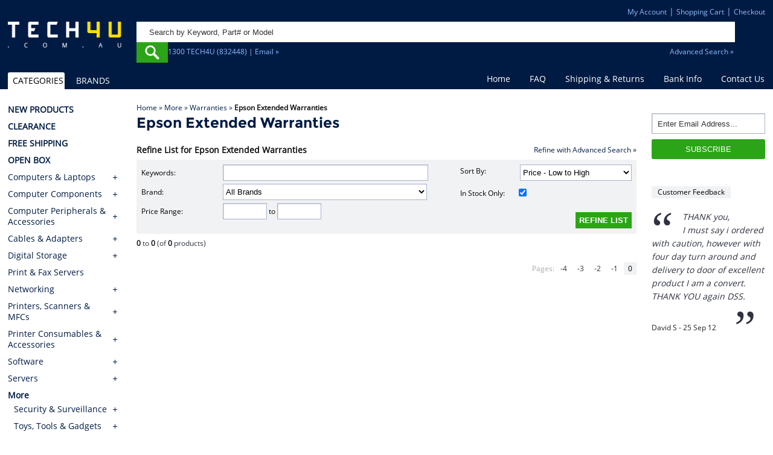

--- FILE ---
content_type: text/html; charset=UTF-8
request_url: https://www.tech4u.com.au/epson-extended-warranties-c1317_1416_1428.html
body_size: 6594
content:
<!DOCTYPE html>
<html dir="LTR" lang="en">
    <head>
        <title>Epson Extended Warranties | Tech4U Online Computer Store</title>
        <meta name="description" content="Epson Extended Warranties at CHEAPEST PRICES @ Tech4U Online Computer Store where you will find the cheapest Computers and Computers Components." />
        <meta name="keywords" content="epson, extended, warranties, Computer Parts, Computer Components, Computer Hardware, Computer Software, Laptop Computers, Buy Computer, Online Computer Store, Online Computer Shop, Cheap Computer Store, Cheap Computer Shop" />
        <meta name="viewport" content="width=device-width, minimum-scale=1.0, maximum-scale=1.0">
        <meta http-equiv="Content-Type" content="text/html; charset=iso-8859-1" />
        <base href="https://www.tech4u.com.au/" />
        <link rel="icon" href="favicon.ico" type="image/x-icon" />

        <link rel="canonical" href="https://www.tech4u.com.au/epson-extended-warranties-c1317_1416_1428.html"/>
        <script src="javascript/combinedjs.min.js"></script>
<script src='https://www.google.com/recaptcha/api.js'></script>
<meta name="theme-color" content="#001b43">
<link rel="stylesheet" type="text/css" href="stylesheet-1749002382.css" media="all">


    </head>
    <body>
        <div class="columnWrapBkg Epson Extended Warranties">
            <header>
        <div class="headerWrap">
                <div id="headerMenuRight">
            <a class="phone" href="tel:1300-832-448"></a>
            <a class="account" href="https://www.tech4u.com.au/account.html" title="My Account | Tech4U Online Computer Shop">My Account</a> |
            <a class="cart" href="https://www.tech4u.com.au/shopping-cart.html" title="Shopping Cart | Tech4U Cheap Computer Shop">Shopping Cart</a> |
            <a class="checkout" href="https://www.tech4u.com.au/checkout_shipping.html" title="Checkout | Tech4U Computer Hardware">Checkout</a>        </div>
        <div id="header">
                        


            <div class="logo">
                <a href="https://www.tech4u.com.au/" title="Tech4U - Buy Cheap Computer Parts Computer Hardware & Software Online">
                    <img src="images/tech4uLogo.png" alt="Tech4U Online Computer Store" title="Tech4U Online Computer Store" width="180" height="63" />
                </a>
                <div class="CB"></div>
            </div>
            <div class="menuMobile">
    <input value="mobilemenu" type="button" id="hideshowMenus">
    <form name="quick_search" id="headerMain" action="advanced_search.html" method="get">
        <input type="text" name="keywords" size="18" maxlength="100" placeholder="Search by Keyword, Part# or Model" />
        <input type="submit" value="" class="searchButton" />
        <a class="headerLink" href="contact-us.html">1300 TECH4U (832448) | Email &raquo;</a>
        <a class="advancedLink" href="advanced_search.php" title="Search for Computer Hardware & Computer Software @ Tech4U.COM.AU">Advanced Search &raquo;</a>
        <div class="CB"></div>
    </form>
</div>

<script>
    jQuery(document).ready(function () {
        jQuery('#hideshowMenus').live('click', function (event) {
            jQuery('#catWrap').hide('show');
            jQuery('#headerMenu').hide('show');
            jQuery('#mobileMenu').toggle('show');
            jQuery('#menuWrap').toggle('show');
        });
    });

</script>            <div class="CB"></div>
        </div>
        <div class="CB"></div>
    </div>

    <div class="menuWrap" id="menuWrap">
        <div id="mobileMenuTop"><input value="Main Menu" type="button" id="hideshowTop"></div>
        <div class="menuWrapCenter">
            <div id="headerMenu">
                <a href="https://www.tech4u.com.au/" title="Tech4U - Buy Cheap Computer Parts Computer Hardware & Software Online">Home</a>
                <a href="https://www.tech4u.com.au/frequently-asked-questions.html" title="FAQ | Tech4U Computer Components">FAQ</a>
                <a href="https://www.tech4u.com.au/shipping-and-returns-policy.html" title="Shipping & Returns | Tech4U Computer Hardware">Shipping &amp; Returns</a>
                <a href="https://www.tech4u.com.au/bank.html" title="Bank Account Info | Tech4U Cheap Computer Store">Bank Info</a>
                <a href="https://www.tech4u.com.au/contact-us.html" title="Contact Us | Tech4U Online Computer Shop">Contact Us</a>
            </div>
            <div class="CB"></div>
        </div>
    </div>
    <script>
        jQuery(document).ready(function () {
            jQuery('#hideshowTop').live('click', function (event) {
                jQuery('#catWrap').hide('show');
                jQuery('#headerMenu').toggle('show');
            });
        });

    </script>
    <div id="mobileMenu"><input value="Browse Products" type="button" id="hideshow"></div>
</header>




            <div class="columnWrap">
                <div id="leftColumn">
                    <!-- Categories Start -->
<nav>
    <div class="menuBox">
        <div id="catWrap">
        <script>
        jQuery(document).ready(function () {
            jQuery('#hideshow').live('click', function (event) {
                jQuery('#headerMenu').hide('show');
                jQuery('#catWrap').toggle('show');
            });
        });
    </script>
                    <div class="catMenuTabSelected">
                  <a href="https://www.tech4u.com.au/epson-extended-warranties-c1317_1416_1428.html?browse_by=categories" title="Browse Tech4U Online Computer Store by Categories">CATEGORIES</a>
                </div>
                <div class="catMenuTab">
                  <a href="https://www.tech4u.com.au/epson-extended-warranties-c1317_1416_1428.html?browse_by=brands" title="Browse Tech4U Online Computer Store by Brands">BRANDS</a>
                </div>
                <div id="catMenu">
                  <ul class="catMenuTop">
                    <li class="catMenuItemLeafSpecial"><a href="https://www.tech4u.com.au/new-products-c2052.html" title="New Products">NEW PRODUCTS</a></li>
             <li class="catMenuItemBranchSpecial"><a href="https://www.tech4u.com.au/clearance-products-c1715.html" title="Clearance Products">CLEARANCE</a></li>
                    <li class="catMenuItemLeafSpecial"><a href="https://www.tech4u.com.au/free-shipping-specials-c443.html" title="Free Shipping Specials">FREE SHIPPING</a></li>
                    <li class="catMenuItemLeafSpecial"><a href="https://www.tech4u.com.au/open-box-products-c1060.html" title="Open Box Products">OPEN BOX</a></li>
                    <li class="catMenuItemBranch"><a href="https://www.tech4u.com.au/computers-laptops-c1286.html" title="Computers & Laptops">Computers & Laptops</a></li>
                    <li class="catMenuItemBranch"><a href="https://www.tech4u.com.au/computer-components-c1160.html" title="Computer Components">Computer Components</a></li>
                    <li class="catMenuItemBranch"><a href="https://www.tech4u.com.au/computer-peripherals-accessories-c1245.html" title="Computer Peripherals & Accessories">Computer Peripherals & Accessories</a></li>
                    <li class="catMenuItemBranch"><a href="https://www.tech4u.com.au/cables-adapters-c4.html" title="Cables & Adapters">Cables & Adapters</a></li>
                    <li class="catMenuItemBranch"><a href="https://www.tech4u.com.au/digital-storage-c1295.html" title="Digital Storage">Digital Storage</a></li>
     <li class="catMenuItemLeaf"><a href="https://www.tech4u.com.au/print-fax-servers-c1569.html" title="Print & Fax Servers">Print & Fax Servers</a></li>
                    <li class="catMenuItemBranch"><a href="https://www.tech4u.com.au/networking-c222.html" title="Networking">Networking</a></li>
                    <li class="catMenuItemBranch"><a href="https://www.tech4u.com.au/printers-scanners-mfcs-c1559.html" title="Printers, Scanners & MFCs">Printers, Scanners & MFCs</a></li>
                    <li class="catMenuItemBranch"><a href="https://www.tech4u.com.au/printer-consumables-c1471.html" title="Printer Consumables">Printer Consumables & Accessories</a></li>
                    <li class="catMenuItemBranch"><a href="https://www.tech4u.com.au/software-c316.html" title="Software">Software</a></li>
                    <li class="catMenuItemBranch"><a href="https://www.tech4u.com.au/servers-c1191.html" title="Servers">Servers</a></li>
             <li class="catMenuItemBranchExpanded"><a href="https://www.tech4u.com.au/more-c1317.html" title="More"><strong>More</strong></a>
    <ul class="catMenu">
                    <li class="catMenuItemBranch"><a href="https://www.tech4u.com.au/security-surveillance-c1317_1236.html" title="Security & Surveillance">Security & Surveillance</a></li>
                    <li class="catMenuItemBranch"><a href="https://www.tech4u.com.au/toys-tools-gadgets-c1317_1226.html" title="Toys, Tools & Gadgets">Toys, Tools & Gadgets</a></li>
                    <li class="catMenuItemBranch"><a href="https://www.tech4u.com.au/phone-tablet-accessories-c1317_1365.html" title="Phone & Tablet Accessories">Phone & Tablet Accessories</a></li>
     <li class="catMenuItemLeaf"><a href="https://www.tech4u.com.au/brackets-mounting-c1317_1340.html" title="Brackets & Mounting">Brackets & Mounting</a></li>
                    <li class="catMenuItemBranch"><a href="https://www.tech4u.com.au/communications-c1317_1343.html" title="Communications">Communications</a></li>
                    <li class="catMenuItemBranch"><a href="https://www.tech4u.com.au/consumer-electronics-c1317_1347.html" title="Consumer Electronics">Consumer Electronics</a></li>
     <li class="catMenuItemLeaf"><a href="https://www.tech4u.com.au/gps-devices-accessories-c1317_1352.html" title="GPS Devices & Accessories">GPS Devices & Accessories</a></li>
     <li class="catMenuItemLeaf"><a href="https://www.tech4u.com.au/lighting-c1317_1608.html" title="Lighting">Lighting</a></li>
                    <li class="catMenuItemBranch"><a href="https://www.tech4u.com.au/ups-power-c1317_1408.html" title="UPS & Power">UPS & Power</a></li>
                    <li class="catMenuItemBranch"><a href="https://www.tech4u.com.au/point-of-sale-pos-c1317_1382.html" title="Point of Sale (POS)">Point of Sale (POS)</a></li>
     <li class="catMenuItemLeaf"><a href="https://www.tech4u.com.au/mobile-phones-c1317_1344.html" title="Mobile Phones">Mobile Phones</a></li>
                    <li class="catMenuItemBranch"><a href="https://www.tech4u.com.au/wearables-c1317_1621.html" title="Wearables">Wearables</a></li>
                    <li class="catMenuItemBranch"><a href="https://www.tech4u.com.au/audio-visual-c1317_1319.html" title="Audio Visual">Audio Visual</a></li>
                    <li class="catMenuItemBranch"><a href="https://www.tech4u.com.au/smart-home-c1317_1200.html" title="Smart Home">Smart Home</a></li>
             <li class="catMenuItemBranchExpanded"><a href="https://www.tech4u.com.au/warranties-c1317_1416.html" title="Warranties"><strong>Warranties</strong></a>
    <ul class="catMenu">
     <li class="catMenuItemLeaf"><a href="https://www.tech4u.com.au/acer-extended-warranties-c1317_1416_1417.html" title="Acer Extended Warranties">Acer Extended Warranties</a></li>
     <li class="catMenuItemLeaf"><a href="https://www.tech4u.com.au/apc-extended-warranties-c1317_1416_1418.html" title="APC Extended Warranties">APC Extended Warranties</a></li>
     <li class="catMenuItemLeaf"><a href="https://www.tech4u.com.au/asus-extended-warranties-c1317_1416_1419.html" title="Asus Extended Warranties">Asus Extended Warranties</a></li>
     <li class="catMenuItemLeaf"><a href="https://www.tech4u.com.au/benq-extended-warranties-c1317_1416_1420.html" title="Benq Extended Warranties">Benq Extended Warranties</a></li>
     <li class="catMenuItemLeaf"><a href="https://www.tech4u.com.au/brother-extended-warranties-c1317_1416_1421.html" title="Brother Extended Warranties">Brother Extended Warranties</a></li>
     <li class="catMenuItemLeaf"><a href="https://www.tech4u.com.au/canon-extended-warranties-c1317_1416_1422.html" title="Canon Extended Warranties">Canon Extended Warranties</a></li>
     <li class="catMenuItemLeaf"><a href="https://www.tech4u.com.au/cisco-extended-warranties-c1317_1416_1423.html" title="Cisco Extended Warranties">Cisco Extended Warranties</a></li>
     <li class="catMenuItemLeaf"><a href="https://www.tech4u.com.au/cyberpower-extended-warranties-c1317_1416_1424.html" title="CyberPower Extended Warranties">CyberPower Extended Warranties</a></li>
     <li class="catMenuItemLeaf"><a href="https://www.tech4u.com.au/datalogic-extended-warranties-c1317_1416_1425.html" title="Datalogic Extended Warranties">Datalogic Extended Warranties</a></li>
     <li class="catMenuItemLeaf"><a href="https://www.tech4u.com.au/dell-extended-warranties-c1317_1416_2048.html" title="Dell Extended Warranties">Dell Extended Warranties</a></li>
     <li class="catMenuItemLeaf"><a href="https://www.tech4u.com.au/eaton-extended-warranties-c1317_1416_1426.html" title="Eaton Extended Warranties">Eaton Extended Warranties</a></li>
     <li class="catMenuItemLeaf"><a href="https://www.tech4u.com.au/epson-extended-warranties-c1317_1416_1428.html" title="Epson Extended Warranties"><strong>Epson Extended Warranties</strong></a></li>
     <li class="catMenuItemLeaf"><a href="https://www.tech4u.com.au/fuji-xerox-extended-warranties-c1317_1416_1429.html" title="Fuji Xerox Extended Warranties">Fuji Xerox Extended Warranties</a></li>
     <li class="catMenuItemLeaf"><a href="https://www.tech4u.com.au/hp-extended-warranties-c1317_1416_1430.html" title="HP Extended Warranties">HP Extended Warranties</a></li>
     <li class="catMenuItemLeaf"><a href="https://www.tech4u.com.au/ibm-extended-warranties-c1317_1416_1431.html" title="IBM Extended Warranties">IBM Extended Warranties</a></li>
     <li class="catMenuItemLeaf"><a href="https://www.tech4u.com.au/kyocera-extended-warranties-c1317_1416_1432.html" title="Kyocera Extended Warranties">Kyocera Extended Warranties</a></li>
     <li class="catMenuItemLeaf"><a href="https://www.tech4u.com.au/lenovo-extended-warranties-c1317_1416_1433.html" title="Lenovo Extended Warranties">Lenovo Extended Warranties</a></li>
     <li class="catMenuItemLeaf"><a href="https://www.tech4u.com.au/msi-extended-warranties-c1317_1416_1434.html" title="MSI Extended Warranties">MSI Extended Warranties</a></li>
     <li class="catMenuItemLeaf"><a href="https://www.tech4u.com.au/nec-extended-warranties-c1317_1416_1435.html" title="NEC Extended Warranties">NEC Extended Warranties</a></li>
     <li class="catMenuItemLeaf"><a href="https://www.tech4u.com.au/netgear-extended-warranties-c1317_1416_1436.html" title="Netgear Extended Warranties">Netgear Extended Warranties</a></li>
     <li class="catMenuItemLeaf"><a href="https://www.tech4u.com.au/qnap-extended-warranties-c1317_1416_1437.html" title="Qnap Extended Warranties">Qnap Extended Warranties</a></li>
     <li class="catMenuItemLeaf"><a href="https://www.tech4u.com.au/samsung-extended-warranties-c1317_1416_1438.html" title="Samsung Extended Warranties">Samsung Extended Warranties</a></li>
     <li class="catMenuItemLeaf"><a href="https://www.tech4u.com.au/synology-extended-warranties-c1317_1416_1439.html" title="Synology Extended Warranties">Synology Extended Warranties</a></li>
     <li class="catMenuItemLeaf"><a href="https://www.tech4u.com.au/toshiba-extended-warranties-c1317_1416_1441.html" title="Toshiba Extended Warranties">Toshiba Extended Warranties</a></li>
     <li class="catMenuItemLeaf"><a href="https://www.tech4u.com.au/other-manufacturer-extended-warranties-c1317_1416_1442.html" title="Other Manufacturer Extended Warranties">Other Manufacturer Extended Warranties</a></li>
                 </ul>
</li>
                 </ul>
</li>
                 </ul>
              </div>
</div>
    </div>
</nav>
<!-- Categories End -->

<div class="cartridgeFinderWrap">
    <div class="cartridgeFinder">
        <div class="infoBoxHeading">Consumables Finder</div>
        <div class="whiteBox">
            <p>To find the right Consumables for your Printer use the search below with your Printer Model or Cartridge Part # .</p>
            <form name="consumables_finder" action="https://www.tech4u.com.au/consumables_finder.html" method="get">
                <input type="text" value="" placeholder="Printer Model / Part #" name="term" />
          <input type="submit" value="GO" class="searchButton">
            </form>
            <div class="CB"></div>
        </div>
    </div>
</div>
<div class="CB"></div><div id="memoryWrap">
  <div class="infoBoxHeading">Memory Selector</div>
  <div class="memoryBox">
    <p>To find the right memory for your computer or notebook please use one of the following memory selectors:</p>
    <a href="http://www.ec.kingston.com/ecom/config/default.asp?referid=415" target="_blank" title="'Kingston Memory Selector'" rel="nofollow">
        <img src="images/kingston.png" alt="Kingston Memory Selector" title="Kingston Memory Selector" width="100" height="30" />
    </a>
    <a href="http://www.corsair.com/en-au/memory-finder" target="_blank" title="'Corsair Memory Selector'" rel="nofollow">
        <img src="images/corsair.png" alt="Corsair Memory Selector" title="Corsair Memory Selector" width="100" height="30" />
    </a>
  </div>
</div>

                </div>
                                    <div id="centerColumn">
                        <div class="pageBreadcrumbTrail">
                            <a href="https://www.tech4u.com.au/" title="Home" class="headerNavigation">Home</a> &raquo; <a href="https://www.tech4u.com.au/more-c1317.html" title="More" class="headerNavigation">More</a> &raquo; <a href="https://www.tech4u.com.au/warranties-c1317_1416.html" title="Warranties" class="headerNavigation">Warranties</a> &raquo; <strong class="headerNavigation">Epson Extended Warranties</strong>                        </div>
                        <h1 class="pageHeading">Epson Extended Warranties</h1>
                        
                        
                        <form name="refine_list" action="https://www.tech4u.com.au/epson-extended-warranties-c1317_1416_1428.html" method="GET">

                        <div class="searchHeading">
                            <strong> Refine List for Epson Extended Warranties</strong>
                            <a class="searchHelp" href="https://www.tech4u.com.au/advanced_search.html?sort=4a&categories_id=1428" title="Refine with Advanced Search">Refine with Advanced Search &raquo;</a>                        </div>


                        <div class="searchBox">


                            <div class="col1">

                                <div class="searchKeywords">
                                    <span>Keywords:</span>
                                    <input type="text" name="keywords" size="100"  />                                </div>

                                <div class="searchBrand">
                                    <span>Brand:</span>

                                    <select name="filter_id">
                <option value="" SELECTED title="All Brands">All Brands</option></select>                                </div>

                                <div class="searchPrice">
                                    <span>Price Range:</span>
                                    <input type="text" name="pfrom" size="10" style="width: 50px;" /> to
                                    <input type="text" name="pto" size="10" style="width: 50px;" />                                </div>

                            </div>

                            <div class="searchSort">
                                <span>Sort By:</span>
                                <select name="sort">
                <option value="1d" title="Popularity - High to Low">Popularity - High to Low</option>
                <option value="4a" SELECTED title="Price - Low to High">Price - Low to High</option>
                <option value="4d" title="Price - High to Low">Price - High to Low</option>
                <option value="2a" title="Product - A to Z">Product - A to Z</option>
                <option value="2d" title="Product - Z to A">Product - Z to A</option>
                <option value="3a" title="Stock - Low to High">Stock - Low to High</option>
                <option value="3d" title="Stock - High to Low">Stock - High to Low</option>
                <option value="5a" title="Brand, Popularity - High to Low">Brand, Popularity - High to Low</option>
                <option value="6a" title="Brand, Price - Low to High">Brand, Price - Low to High</option>
                <option value="6d" title="Brand, Price - High to Low">Brand, Price - High to Low</option>
                <option value="7a" title="Brand, Stock - Low to High">Brand, Stock - Low to High</option>
                <option value="7d" title="Brand, Stock - High to Low">Brand, Stock - High to Low</option>
                <option value="8a" title="Brand, Product - A to Z">Brand, Product - A to Z</option>
                <option value="8d" title="Brand, Product - Z to A">Brand, Product - Z to A</option></select>                                

                                <div class="searchInStock">
                                    <label>In Stock Only:                                        <input type="checkbox" name="available" value="1" CHECKED />                                    </label>
                                </div>

                                <input type="submit" value="REFINE LIST" class="refineButton">
                            </div>




                        </div>

                        </form>


                                                
<div class="productResultsBottom"><strong>0</strong> to <strong>0</strong> (of <strong>0</strong> products)</div>
<div class="pagination">Pages:     <a href="https://www.tech4u.com.au/epson-extended-warranties-c1317_1416_1428.html" class="pageResults" title=" Page -4 ">-4</a>
    <a href="https://www.tech4u.com.au/epson-extended-warranties-c1317_1416_1428.html" class="pageResults" title=" Page -3 ">-3</a>
    <a href="https://www.tech4u.com.au/epson-extended-warranties-c1317_1416_1428.html" class="pageResults" title=" Page -2 ">-2</a>
    <a href="https://www.tech4u.com.au/epson-extended-warranties-c1317_1416_1428.html" class="pageResults" title=" Page -1 ">-1</a>
    <strong>0</strong>
</div>
<div class="CB"></div>
                        
                                                <div class="CB"></div>

                        



                    </div>


                                    <div id="rightColumn">
                    
        <div class="subscribeWrap">
          <div class="subscribeInput">
              <form action="//tech4u.us1.list-manage.com/subscribe/post?u=629bea113cabe045f109b74c7&amp;id=0cc4d45be6" method="post" id="mc-embedded-subscribe-form" name="mc-embedded-subscribe-form" class="validate" target="_blank" novalidate>
              <div class="subscribeInputBorder"><div class="subscribeInputWrap"><input type="text" value="" placeholder="Enter Email Address..." name="EMAIL" id="mce-EMAIL" /></div></div>
              <div class="subscribeNowWrap"><input type="submit" value="SUBSCRIBE" /></div>
            </form>
          </div>
          <div class="CB"></div>
        </div>




        <div class="feedbackLink">
          <a class="moreFeedbackLink" href="https://www.tech4u.com.au/testimonials.html" title="Customer Testimonials for Tech4U Online Computer Shop">Customer Feedback</a>
        </div>
            
        <div class="feedback_area">
          <ul id="feedback_list">
            <li>
              <div class="feedback">
			  <div class="openQuote">“</div>
                <div class="feedback_text">THANK you,<br>I must say i ordered with caution, however with four day turn around and delivery to door of excellent product I am a convert. <br>THANK YOU again DSS.<br><div class="closeQuote">”</div><div class="feedback_heading">David S - 25 Sep 12</div></div>
              </div>
            </li>
            <li>
              <div class="feedback">
			  <div class="openQuote">“</div>
                <div class="feedback_text">Thanks for the prompt service, I am amazed that you could supply the Ego HD cam so quickly.<br><br>I will return!!  <br><div class="closeQuote">”</div><div class="feedback_heading">Phil S - 28 Nov 12</div></div>
              </div>
            </li>
            <li>
              <div class="feedback">
			  <div class="openQuote">“</div>
                <div class="feedback_text">If only all other companies followed your lead.<br>You would have to be the best company to deal with when ordering parts and having them delivered to Western Australia.<br><br>Thank you<br><div class="closeQuote">”</div><div class="feedback_heading">B. Mason - 20 Dec 12</div></div>
              </div>
            </li>
            <li>
              <div class="feedback">
			  <div class="openQuote">“</div>
                <div class="feedback_text">I just wanted to express my thanks to you for being so helpful in my dealings with you. <br>At a time when our previous supplier didn't have the goods we needed in stock and advised they wouldn't have them in any more, I looked up your site and placed my order with you. <br>The goods arrived in full and within the three working days promised. <br>Since then, when I needed to order more products, I went to your site and ordered from you.<br> Thank you for your excellent service.<br><div class="closeQuote">”</div><div class="feedback_heading">R. Watt - 28 Dec 12</div></div>
              </div>
            </li>
            <li>
              <div class="feedback">
			  <div class="openQuote">“</div>
                <div class="feedback_text">Awesome service from jack at your online store. After 2hours online trying to purchase a Brother labeller online I found your site, called and spoke to jack who was very helpful. Many thanks<div class="closeQuote">”</div><div class="feedback_heading">Anonymous - 01 Mar 13</div></div>
              </div>
            </li>
            <li>
              <div class="feedback">
			  <div class="openQuote">“</div>
                <div class="feedback_text">I want to thank you for your service. I have taken delivery of the Data Projector and am very happy with the efficiency of your service. Being able to follow the progress of the order on line as well as receiving the emails kept me informed as to where the order was up to. Given that I was purchasing it for the local Lutheran Church I was able to keep them informed. Thankyou.<br>Definitely will use your service again in the future. By the way - the price was excellent as well.<br><div class="closeQuote">”</div><div class="feedback_heading">B. Giddings - 21 May 13</div></div>
              </div>
            </li>
            <li>
              <div class="feedback">
			  <div class="openQuote">“</div>
                <div class="feedback_text">To whom it may concern,<br>my order arrived today. I am very impressed with the speed of delivery.<br>Thanks again<br><div class="closeQuote">”</div><div class="feedback_heading">J. Llewelyn - 21 May 13</div></div>
              </div>
            </li>
                      </ul>
        </div>
        <script type="text/javascript" src="javascript/customer_feedback.js"></script>
                        </div>
                <div class="CB"></div>
            </div>
        </div>

        <!-- Footer Start -->
<footer>
    <div id="footerMenu">
        <a href="https://www.tech4u.com.au/about-us.html" title="About Us | Tech4U Online Computer Store">About Us</a>
        <a href="https://www.tech4u.com.au/price_match.html" title="Price Match Computer Components | Tech4U Online Computer Shop">Price Match</a>
        <a href="https://www.tech4u.com.au/conditions.html" title="Conditions of Use | Tech4U Online Computer Shop" rel="nofollow">Conditions of Use</a>
        <a href="https://www.tech4u.com.au/privacy.html" title="Privacy Policy | Tech4U Online Computer Shop" rel="nofollow">Privacy Policy</a>
    </div>

    <div id="footer">

        <div class="footerContent">

            <p>

                All prices include GST. Use of this website is subject to <a href="https://www.tech4u.com.au/conditions.html" title="Conditions of Use | Tech4U Online Computer Shop" rel="nofollow">Conditions of Use</a>. Copyright &copy; 2026 <a href="https://www.tech4u.com.au" title="Buy Cheap Computer Parts - Computer Hardware - Computer Software"> Tech4U Online Computer Store</a> ABN: 14 132 271 197</p>

            <p>We sell <strong>Computer Components</strong>, <strong>Computer Systems</strong>, <strong>Computer Hardware</strong> and <strong>Computer Software</strong> and other IT products</p>
            <p>
            </p>
            <p>As the leading <strong>online computer shop in Melbourne, Victoria</strong>, Tech4U is the spot for all your <strong>online computer shopping</strong> needs.</p>
            <p id="shippingDestinations">We ship to all states and cities in Australia including: New South Wales (NSW), Victoria (VIC), Australian Capital Territory (ACT), Queensland (QLD), South Australia (SA), Tasmania (TAS), Western Australia (WA), Northern Territory (NT), Adelaide, Albany, Alice Springs, Armidale, Brisbane, Broken Hill, Broome, Bundaberg, Byron Bay, Cairns, Canberra, Central Coast, Coffs Harbour, Cooktown, Darwin, Derby, Geraldton, Georgetown, Gladstone, Gold Coast, Hobart, Kalgoorlie, Karumba, Katherine, Larrimah, Lismore, Mackay, Melbourne, Minilya, Moree, Newcastle, Noosa, Northam, Perth, Port Hedland, Portland, Port Lincoln, Port Macquarie, Rockhampton, Sunshine Coast, Southern Cross, Sydney, Townsville, Tweed Heads, Wollongong.
        </div>

        <div class="footerInfo">
            <div id="cartSecurityCell">
                <strong>Checkout securely:</strong>
                <img src="images/storeSecurity.png" alt="store security" title="store security" />
            </div>
            <div id="cartPaymentMethodsCell">
                <strong>Payment Options:</strong>
                <img src="images/paymentsWeAccept.png" class="paymentsWeAccept" alt="Buy Computer Hardware &amp; Computer Software with VISA, MasterCard, PayPal, Bank Transfer/Deposit or Flexirent" title="Buy Computer Hardware &amp; Computer Software with VISA, MasterCard, PayPal, Bank Transfer/Deposit or Flexirent" />
            </div>
            <div class="CB"></div>
        </div>



        <div class="CB"></div>
    </div>

</footer>
<script src="javascript/jQuery.ellipsis.js"></script>
<script type="text/javascript">
    //this is the plugin

    //this is the implementation, the only line of code you need too write
    $('#usual').tabs();

</script>
<script src="javascript/ga-lite.min.js" async></script>
<script>
    var galite = galite || {};
    galite.UA = 'UA-45200316-1'; // Insert your tracking code here
</script>
<!-- Footer End -->
            </body>
</html>


--- FILE ---
content_type: application/javascript
request_url: https://www.tech4u.com.au/javascript/customer_feedback.js
body_size: -67
content:
function slide_feedback(e) {
    element_index++, element_y = -280 * element_index, e.animate({top: element_y}, 2e3, "", function () {
        element_index == list_size && (e.css("top", "0px"), element_index = 0)
    })
}
var element_index = 0, element_y = 0, display_duration = 6e3, list_size = 0
$(document).ready(function () {
    list_size = $("#feedback_list").children().size(), $(".feedback_area").show(), $("#feedback_list").append('<li> ' + $("#feedback_list li:first").html() + "</li>")
    var e = setInterval(function () {
        slide_feedback($("#feedback_list"))
    }, display_duration)
    $(".feedback_area").hover(function () {
        clearInterval(e)
    }, function () {
        e = setInterval(function () {
            slide_feedback($("#feedback_list"))
        }, display_duration)
    })
})

--- FILE ---
content_type: application/javascript
request_url: https://www.tech4u.com.au/javascript/ga-lite.min.js
body_size: 269
content:

(function(f,e,c,d,b,g){var a=parseInt(c.msDoNotTrack||f.doNotTrack||c.doNotTrack);if(a===1){return}f.addEventListener("load",function(){var k=new Date().getTime();f.galite=f.galite||{};var m=new XMLHttpRequest();var i=("https://www.google-analytics.com/collect?cid="+(e.uid=e.uid||Math.random()+"."+Math.random())+"&v=1&tid="+galite.UA+"&dl="+g(location)+"&ul=en-us&de=UTF-8");var h=function(q){var s="";for(var r in q){if(q[r]===undefined){return false}s+=g(q[r])}return s};var l={dt:[b.title],sd:[d.colorDepth,"-bit"],sr:[d.availHeight,"x",d.availWidth],vp:[innerWidth,"x",innerHeight],dr:[b.referrer]};for(var p in l){var o=p+"="+h(l[p]);if(o){i+="&"+o}}var j=function(q){if(c.sendBeacon){c.sendBeacon(q)}else{try{m.open("GET",q,false);m.send()}catch(s){var r=new Image();r.src=q}}};var n=function(r,t){var s="";for(var q in t){s="&"+q+"="+g(t[q])}return function(){var u=galite.anonymizeIp?"&aip=1":"";j(i+s+u+"&t="+g(r)+"&z="+new Date().getTime())}};setTimeout(n("pageview"),100);f.addEventListener("unload",n("timing",{utc:"JS Dependencies",utv:"unload",utt:(new Date().getTime()-k)}))})})(window,localStorage,navigator,screen,document,encodeURIComponent);